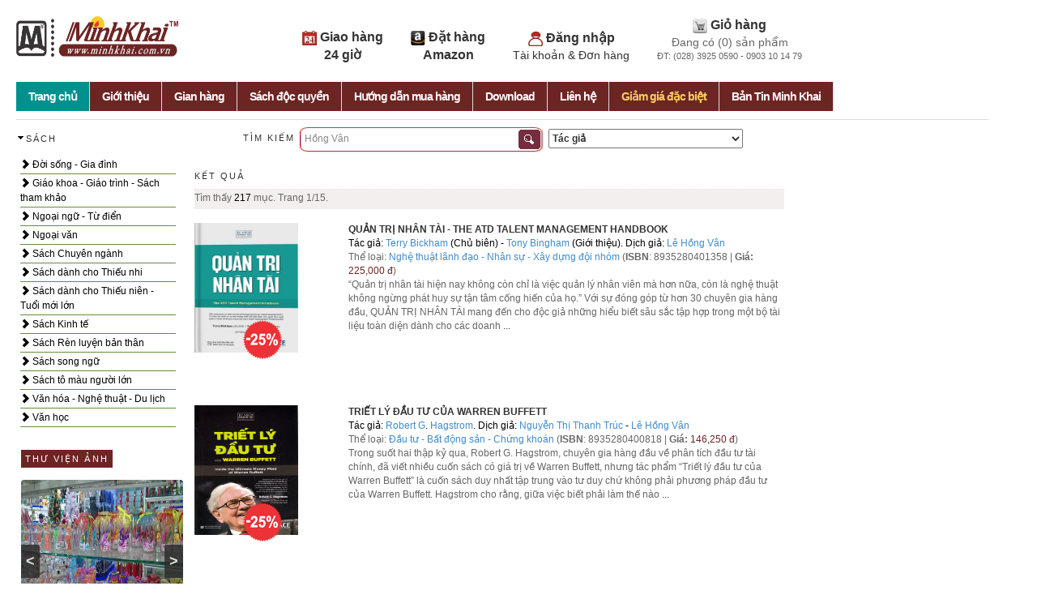

--- FILE ---
content_type: text/html; charset=utf-8
request_url: https://minhkhai.com.vn/store2/index.aspx?ss&ShopID=0&searchText=H%E1%BB%93ng+V%C3%A2n
body_size: 15671
content:


<!DOCTYPE html PUBLIC "-//W3C//DTD XHTML 1.0 Transitional//EN" "http://www.w3.org/TR/xhtml1/DTD/xhtml1-transitional.dtd">
<html xmlns="http://www.w3.org/1999/xhtml">
<head>

	<meta http-equiv="Content-Type" content="text/html; charset=utf-8" />


<link rel="stylesheet" type="text/css" href="bootstrap/css/bootstrap.min.css">
<script type="text/javascript" src="https://code.jquery.com/jquery.min.js"></script>
<script type="text/javascript" src="bootstrap/js/bootstrap.min.js"></script>

    <title>Minh Khai Book Store - Cua hang Sach truc tuyen, Bang Dia, CD Nhac, Van Phong Pham</title>
    <link href="style.css" rel="stylesheet" type="text/css">



    <script type="text/javascript" src="slideShow.js"></script>

<script type="text/javascript">
var tip;
function ToolTip(id){ 
  var div=document.getElementById(id);             
  this.Show =  function(e,strHTML){
    div.innerHTML=strHTML;div.style.display='block';
    div.style.top=(e.pageY+2) + "px";div.style.left=(e.pageX+2)+ "px"; div.focus();    
  }  
  this.Hide= function(e){div.style.display='none';}
}


function getPos(offsettype,what){
    var totaloffset=(offsettype=="X")? what.offsetLeft : what.offsetTop;
		var parentEl=what.offsetParent;
			while (parentEl!=null){
				totaloffset=(offsettype=="X")? totaloffset+parentEl.offsetLeft : totaloffset+parentEl.offsetTop;
				parentEl=parentEl.offsetParent;
			}
		return totaloffset;
}


function initHilight(){
	var tip = new ToolTip("tooltip");
	$(".imageFrame").hover(
			function(e){this.parentNode.className='bookHighlight';tip.Show(e,'<img src="'+this.src+ '" />')},
            function(e){this.parentNode.className='bookFrame';tip.Hide(e);});
	
	$(".frameSmall").hover(function(e){tip.Show(e,'<img src="'+this.src+ '" />')},function(e){tip.Hide(e);});
	$(".frameLarge").hover(function(e){tip.Show(e,'<img src="'+this.src+ '" />')},function(e){tip.Hide(e);});
	$(".frameMiddle").hover(function(e){tip.Show(e,'<img src="'+this.src+ '" />')},function(e){tip.Hide(e);});
	$(".frameTiny").hover(function(e){tip.Show(e,'<img src="'+this.src+ '" />')},function(e){tip.Hide(e);});

}

var hintText;
function hintBox(){
	var o=$('input.hintTextbox');
	hintText = o[0].value;		
	
	o.focus(function(){
                if (this.value=="Từ khóa ...") this.value="";
		if (this.value==hintText) {
				//this.value = "";
				this.className ="hintTextboxActive";}
               });	



	o.blur(function(){if (this.value.length==0) {this.value = hintText;this.className = "hintTextbox";}});	
}
function createPopMenu(popId,headerID, topPos){
        //return;
	var popup=$(popId);
              popup[0].style.visibility='hidden'
	popup.mouseout(function(event){this.style.visibility='hidden'});
	popup.mouseover(function(event){this.style.visibility='visible'});		
	$(headerID).mouseover(function(event){
								   var y=getPos('Y',this)+15;								   
								   if (popup[0].style.top=='2000px') popup[0].style.top=y+'px';
								    popup[0].style.visibility='visible';
    });			

}

function doSearch(){
	var s=$('#SearchText')[0];
	s.value=$('#s')[0].value;
    $('#ShopID')[0].value=$('#optionSearch')[0].value;
    $('#CategoryID')[0].value='';

    var f=$('#dataForm')[0]
	f.submit();
	
}
function checkEnter(e){ 
	if(e.keyCode == 13){ doSearch();return false}
    return true
}

$(document).ready(function() {
	 hintBox();
	 createPopMenu('#shopMenu','#shopHeader','190px');    
	 initHilight();
     	 if ($('#slideshow').length>0){ //Home
 	      slideSwitch();				
	 }

renderNavigate();
         getNews();
     





});

function showEvent(s){
    var x1=$('#listEventBook')[0];
	var x2=$('#listEventGif')[0]
		
	if (s=='book'){
		x1.style.visibility='visible';$("#eventBook")[0].innerHTML="<b>[Sách]</b>"
		x2.style.visibility='hidden';$("#eventGif")[0].innerHTML="Quà tặng"			
	} else{
		x1.style.visibility='hidden';$("#eventBook")[0].innerHTML="Sách"
		x2.style.visibility='visible';$("#eventGif")[0].innerHTML="<b>[Quà tặng]</b>"				
	}
}


function getNews(){
 $.ajax({url:"/tin/getnews.php",cache: false,success: function(html){     	 
             $("#newsposts").html(html);
	 }
    });


}

function setCookie(cname, cvalue) {
    var d = new Date(); exdays=2;
    d.setTime(d.getTime() + (exdays*24*60*60*1000));
    var expires = "expires="+d.toUTCString();
    document.cookie = cname + "=" + cvalue + "; " + expires;
}

function getCookie(cname) {
    var name = cname + "=";
    var ca = document.cookie.split(';');
    for(var i=0; i<ca.length; i++) {
        var c = ca[i];
        while (c.charAt(0)==' ') c = c.substring(1);
        if (c.indexOf(name) == 0) return c.substring(name.length,c.length);
    }
    return "";
}

function renderNavigate(){
   var catID=parseInt(getCookie("activeCategory")); if (isNaN(catID)) catID=0;  

   var items=$(".categoryMenu a"); expand=false;
   items.each(function(idx){
	var i=parseInt($(this).attr("data-level"));
	$(this).css("text-indent",i*20 +'px'); 

	var item=items.eq(idx);  var itemcatID=parseInt(item.attr("data-catid"));

	if (i==0) {
	        expand=(itemcatID==catID);		
     	        var icon=$('<span class="glyphicon glyphicon-chevron-right" style="text-indent:0px"></span>');
		//if (expand) icon=$('<span class="glyphicon glyphicon-chevron-down" style="text-indent:0px"></span>');
		$(this).prepend(icon);
		
 		$(this).click(function(e){ 		                          
		     setCookie("activeCategory",itemcatID);
		     var n=item.next(); if (n.attr("data-level") === undefined); else if (n.attr("data-level")!="0") {doExpand(item);e.preventDefault(); return false;};	     
		});
	} else {
		if (!expand) $(this).hide();
	}
  });
  
  function doExpand(item){ 
	var n=item;
        $(items).each(function(){ var m=$(this);
		var L=parseInt(m.attr("data-level")); if (L>0) m.hide(); 
	});
         
	for (k=0;k<1000; k++) { 
		var n=n.next();  
		if (parseInt(n.attr("data-level"))==0) break;
		n.show();
	}
  }


}

</script>

<style>
.topnav {
list-style-type:none;
margin:0;
padding:0;
 font-weight:bold;
 font-size:16px;
} 
.topnav li {
padding-right: 30px;
text-align:center; display:inline-block;"
}

hr{
	margin-top:3px;
}
h3 {
	margin-top:3px;
}
</style>

<script type="text/javascript">
function googleTranslateElementInit() {
  new google.translate.TranslateElement({pageLanguage: 'vi'}, 'google_translate_element');
}
</script>

<script type="text/javascript" src="//translate.google.com/translate_a/element.js?cb=googleTranslateElementInit"></script>



</head>
<body style=" min-width:1024px;max-width:1024px;">

<div style="width:1024px; overflow:hidden; padding-bottom:25px;">
<div style="float:left; width:200px">
  <p><a href="/"><img src="images/minhkhai-logo.png" width="200" height="50"/></a>

  <div id="google_translate_element"></div>


</div>

<div style="width:100%;float:left; max-width:800px;min-width:800px;text-align: right;">
    <ul class="topnav"> 
     <li><img src="images/icon1.png" border="0" style="width:18px;height:18px" /><span class="linkitem"><a style="font-size:16px" href="index.aspx?q=helpshipment" > Giao hàng <br> 24 giờ </span> </a></li>
     <li><img src="images/icon2.png" border="0"  style="width:18px;height:18px"/><span class="linkitem"><a style="font-size:16px" href="index.aspx?q=helpamazon" > Đặt hàng <br>Amazon</a></span></li>
     

     <li><img src="images/icon3.png" border="0"  style="width:18px;height:18px"/> <span class="linkitem"><a style="font-size:16px" href="index.aspx?q=profile" > Đăng nhập
                <br><span style="font-size:14px;font-weight:normal;"> Tài khoản & Đơn hàng</span></a> 
          </span></li> 

     <li><img src="images/icon4.png" border="0"  style="width:18px;height:18px"/> <span class="linkitem"><a style="font-size:16px" href="index.aspx?q=cart">Giỏ hàng </a><br> 
     
     <span style="font-size:14px;font-weight:normal;">Đang có (<span id="cartCount">0</span>) sản phẩm <br /><span style="font-size:11px">ĐT: (028) 3925 0590 - 0903 10 14 79</span> </span></li>
   </ul> <br> 
    <!--img id="banner" src="banners/banner.gif" width="100%" height="80"/-->
</div>

</div>
<div id="header">
     <ul id="menu" class="menu">
     
  
    
          <li class="tabSelected"><a href="index.aspx">Trang chủ</a></li>
          <li class="tabNormal"><a href="index.aspx?q=about">Giới thiệu</a></li>   
          <li class="tabNormal"><a href="index.aspx?q=shops">Gian hàng</a></li>   
          <li class="tabNormal"><a href="index.aspx?q=mk&bookKind=0">Sách độc quyền</a></li>   
          <li class="tabNormal"><a href="index.aspx?q=help">Hướng dẫn mua hàng</a></li>
          <li class="tabNormal"><a href="index.aspx?q=download">Download</a></li>
          <li class="tabNormal"><a href="index.aspx?q=contact">Liên hệ</a></li>

       
          <li class="tabNormal"><a href="index.aspx?q=ds&discount=all"><b><span style="color:#ffd261">Giảm giá đặc biệt</span></b></a></li>
          <li class="tabNormal"><a href="index.aspx?q=recruit">Bản Tin Minh Khai</a></li>


    </ul>


</div>
<div style="width:100%; overflow:hidden; text-align:center;padding-top:2px; padding-bottom:2px">
 <span id="msg" style=" background-color:#900; color:#FFF; font-weight:bold; "> </span> </div>




<!-- submenu 2 -->


<!-- Left Column -->


<div style="float:left;padding-top:10px;width:20%; min-width:210px">
   <div id="shopHeader" style="padding-bottom:5px;cursor:pointer; width:300px">
   			<img src="images/arrow.png" style="float:left" /><h3>Sách</h3>
   </div>

   <div class="categoryMenu" style="float:left;width:96%; height:auto ;background-color:#ffffff">


 

	<a href="index.aspx?CategoryID=161&ShopID=1" data-level="0"  data-catID="161"> Đời sống - Gia đình</a>

	<a href="index.aspx?CategoryID=170&ShopID=1" data-level="1"  data-catID="170">    Bí quyết dành cho phụ nữ</a>

	<a href="index.aspx?CategoryID=67&ShopID=1" data-level="1"  data-catID="67">    Cẩm nang nuôi dạy trẻ</a>

	<a href="index.aspx?CategoryID=172&ShopID=1" data-level="1"  data-catID="172">    Hạnh phúc gia đình </a>

	<a href="index.aspx?CategoryID=41&ShopID=1" data-level="1"  data-catID="41">    Làm đẹp</a>

	<a href="index.aspx?CategoryID=2&ShopID=1" data-level="1"  data-catID="2">    Làm vườn - Vật nuôi - Nông lâm nghiệp </a>

	<a href="index.aspx?CategoryID=171&ShopID=1" data-level="1"  data-catID="171">    Mang thai & chăm sản phụ - Mẹ bầu</a>

	<a href="index.aspx?CategoryID=13&ShopID=1" data-level="1"  data-catID="13">    Nữ công gia chánh - Thực dưỡng</a>

	<a href="index.aspx?CategoryID=19&ShopID=1" data-level="1"  data-catID="19">    Tâm lý - Giới tính</a>

	<a href="index.aspx?CategoryID=20&ShopID=1" data-level="1"  data-catID="20">    Thể dục - Thể thao</a>

	<a href="index.aspx?CategoryID=162&ShopID=1" data-level="0"  data-catID="162"> Giáo khoa - Giáo trình - Sách tham khảo</a>

	<a href="index.aspx?CategoryID=5&ShopID=1" data-level="1"  data-catID="5">    Giáo trình Cao đẳng - Đại học</a>

	<a href="index.aspx?CategoryID=82&ShopID=1" data-level="1"  data-catID="82">    Luyện thi Cao đẳng - Đại học</a>

	<a href="index.aspx?CategoryID=129&ShopID=1" data-level="1"  data-catID="129">    SÁCH GIÁO KHOA BỘ</a>

	<a href="index.aspx?CategoryID=76&ShopID=1" data-level="1"  data-catID="76">    Sách giáo khoa cấp I</a>

	<a href="index.aspx?CategoryID=94&ShopID=1" data-level="1"  data-catID="94">    Sách giáo khoa cấp II</a>

	<a href="index.aspx?CategoryID=95&ShopID=1" data-level="1"  data-catID="95">    Sách giáo khoa cấp III</a>

	<a href="index.aspx?CategoryID=16&ShopID=1" data-level="1"  data-catID="16">    Tham khảo cấp I </a>

	<a href="index.aspx?CategoryID=17&ShopID=1" data-level="1"  data-catID="17">    Tham khảo cấp II</a>

	<a href="index.aspx?CategoryID=18&ShopID=1" data-level="1"  data-catID="18">    Tham khảo cấp III</a>

	<a href="index.aspx?CategoryID=12&ShopID=1" data-level="0"  data-catID="12"> Ngoại ngữ - Từ điển</a>

	<a href="index.aspx?CategoryID=174&ShopID=1" data-level="1"  data-catID="174">    Tiếng Anh</a>

	<a href="index.aspx?CategoryID=178&ShopID=1" data-level="1"  data-catID="178">    Tiếng Hàn</a>

	<a href="index.aspx?CategoryID=177&ShopID=1" data-level="1"  data-catID="177">    Tiếng Nhật</a>

	<a href="index.aspx?CategoryID=175&ShopID=1" data-level="1"  data-catID="175">    Tiếng Pháp</a>

	<a href="index.aspx?CategoryID=176&ShopID=1" data-level="1"  data-catID="176">    Tiếng Trung - Tiếng Hán</a>

	<a href="index.aspx?CategoryID=179&ShopID=1" data-level="1"  data-catID="179">    Tiếng Việt - Ngoại ngữ khác</a>

	<a href="index.aspx?CategoryID=24&ShopID=1" data-level="1"  data-catID="24">    Từ điển</a>

	<a href="index.aspx?CategoryID=81&ShopID=1" data-level="0"  data-catID="81"> Ngoại văn</a>

	<a href="index.aspx?CategoryID=182&ShopID=1" data-level="1"  data-catID="182">    Children books</a>

	<a href="index.aspx?CategoryID=204&ShopID=1" data-level="1"  data-catID="204">    Cooking - Science - Social - Economic</a>

	<a href="index.aspx?CategoryID=181&ShopID=1" data-level="1"  data-catID="181">    Literature & Fiction & Poetry</a>

	<a href="index.aspx?CategoryID=163&ShopID=1" data-level="0"  data-catID="163"> Sách Chuyên ngành</a>

	<a href="index.aspx?CategoryID=6&ShopID=1" data-level="1"  data-catID="6">    KH kỹ thuật - Công nghệ - Môi trường</a>

	<a href="index.aspx?CategoryID=7&ShopID=1" data-level="1"  data-catID="7">    KH thường thức - KH Phổ thông</a>

	<a href="index.aspx?CategoryID=107&ShopID=1" data-level="1"  data-catID="107">    KH tự nhiên</a>

	<a href="index.aspx?CategoryID=8&ShopID=1" data-level="1"  data-catID="8">    KH xã hội</a>

	<a href="index.aspx?CategoryID=148&ShopID=1" data-level="1"  data-catID="148">    Ngoại giao - Vấn đề quốc tế</a>

	<a href="index.aspx?CategoryID=45&ShopID=1" data-level="1"  data-catID="45">    Pháp luật - Văn bản hướng dẫn thi hành Luật</a>

	<a href="index.aspx?CategoryID=32&ShopID=1" data-level="1"  data-catID="32">    Phong thủy - Kinh dịch - Nhân tướng học</a>

	<a href="index.aspx?CategoryID=23&ShopID=1" data-level="1"  data-catID="23">    Tin học - CNTT</a>

	<a href="index.aspx?CategoryID=77&ShopID=1" data-level="1"  data-catID="77">    Tôn giáo - Tín ngưỡng - Tâm Linh</a>

	<a href="index.aspx?CategoryID=90&ShopID=1" data-level="1"  data-catID="90">    Triết - Chính trị - Pháp lý - Quân sự - Nhà nước</a>

	<a href="index.aspx?CategoryID=150&ShopID=1" data-level="1"  data-catID="150">    Xây dựng - Kiến trúc</a>

	<a href="index.aspx?CategoryID=26&ShopID=1" data-level="1"  data-catID="26">    Y học - Sức khỏe</a>

	<a href="index.aspx?CategoryID=21&ShopID=1" data-level="0"  data-catID="21"> Sách dành cho Thiếu nhi</a>

	<a href="index.aspx?CategoryID=158&ShopID=1" data-level="1"  data-catID="158">    Kiến thức - Kỹ năng dành cho thiếu nhi</a>

	<a href="index.aspx?CategoryID=157&ShopID=1" data-level="1"  data-catID="157">    Sách tô màu thiếu nhi</a>

	<a href="index.aspx?CategoryID=169&ShopID=1" data-level="1"  data-catID="169">    Truyện kể cho bé - Cổ tích - Đồng thoại</a>

	<a href="index.aspx?CategoryID=156&ShopID=1" data-level="1"  data-catID="156">    Truyện tranh</a>

	<a href="index.aspx?CategoryID=108&ShopID=1" data-level="0"  data-catID="108"> Sách dành cho Thiếu niên - Tuổi mới lớn</a>

	<a href="index.aspx?CategoryID=173&ShopID=1" data-level="1"  data-catID="173">    Kiến thức - Kỹ năng dành cho thiếu niên</a>

	<a href="index.aspx?CategoryID=96&ShopID=1" data-level="1"  data-catID="96">    Manga - Comics</a>

	<a href="index.aspx?CategoryID=185&ShopID=1" data-level="1"  data-catID="185">    Tủ sách teen</a>

	<a href="index.aspx?CategoryID=154&ShopID=1" data-level="0"  data-catID="154"> Sách Kinh tế</a>

	<a href="index.aspx?CategoryID=34&ShopID=1" data-level="1"  data-catID="34">    Đầu tư - Bất động sản - Chứng khoán</a>

	<a href="index.aspx?CategoryID=147&ShopID=1" data-level="1"  data-catID="147">    Kế toán - Kiểm toán</a>

	<a href="index.aspx?CategoryID=183&ShopID=1" data-level="1"  data-catID="183">    Khởi nghiệp - Làm giàu - Hướng nghiệp</a>

	<a href="index.aspx?CategoryID=29&ShopID=1" data-level="1"  data-catID="29">    Kinh tế học</a>

	<a href="index.aspx?CategoryID=101&ShopID=1" data-level="1"  data-catID="101">    Nghệ thuật lãnh đạo - Nhân sự - Xây dựng đội nhóm</a>

	<a href="index.aspx?CategoryID=146&ShopID=1" data-level="1"  data-catID="146">    PR - Marketing - Sales - Brand</a>

	<a href="index.aspx?CategoryID=36&ShopID=1" data-level="1"  data-catID="36">    Quản trị kinh doanh</a>

	<a href="index.aspx?CategoryID=33&ShopID=1" data-level="1"  data-catID="33">    Tài chính - Ngân hàng </a>

	<a href="index.aspx?CategoryID=160&ShopID=1" data-level="0"  data-catID="160"> Sách Rèn luyện bản thân</a>

	<a href="index.aspx?CategoryID=109&ShopID=1" data-level="1"  data-catID="109">    Bài học thành công</a>

	<a href="index.aspx?CategoryID=187&ShopID=1" data-level="1"  data-catID="187">    Bí quyết - Tâm lý - Kĩ năng sống - Cẩm nang </a>

	<a href="index.aspx?CategoryID=89&ShopID=1" data-level="1"  data-catID="89">    Nghệ thuật sống - Truyền cảm hứng - Chữa lành</a>

	<a href="index.aspx?CategoryID=152&ShopID=1" data-level="0"  data-catID="152"> Sách song ngữ</a>

	<a href="index.aspx?CategoryID=153&ShopID=1" data-level="0"  data-catID="153"> Sách tô màu người lớn</a>

	<a href="index.aspx?CategoryID=180&ShopID=1" data-level="0"  data-catID="180"> Văn hóa - Nghệ thuật - Du lịch</a>

	<a href="index.aspx?CategoryID=1&ShopID=1" data-level="1"  data-catID="1">    Âm nhạc</a>

	<a href="index.aspx?CategoryID=30&ShopID=1" data-level="1"  data-catID="30">    Danh nhân - Tác giả - Hồi ký - Tiểu sử - Tự truyện</a>

	<a href="index.aspx?CategoryID=84&ShopID=1" data-level="1"  data-catID="84">    Lịch sử - Địa lý</a>

	<a href="index.aspx?CategoryID=11&ShopID=1" data-level="1"  data-catID="11">    Mỹ thuật - Điện ảnh - Sân khấu - Nhiếp ảnh</a>

	<a href="index.aspx?CategoryID=143&ShopID=1" data-level="1"  data-catID="143">    Phóng sự - Ký sự - Bút ký - Tùy bút - Truyện ký - Tạp bút - Ghi chép</a>

	<a href="index.aspx?CategoryID=4&ShopID=1" data-level="1"  data-catID="4">    Văn hóa - Du lịch</a>

	<a href="index.aspx?CategoryID=25&ShopID=1" data-level="0"  data-catID="25"> Văn học</a>

	<a href="index.aspx?CategoryID=208&ShopID=1" data-level="1"  data-catID="208">    Tác phẩm kinh điển</a>

	<a href="index.aspx?CategoryID=22&ShopID=1" data-level="1"  data-catID="22">    Thơ - Bình thơ - Nghiên cứu - Tiểu luận - Phê bình văn học </a>

	<a href="index.aspx?CategoryID=100&ShopID=1" data-level="1"  data-catID="100">    Toàn tập - Tuyển tập - Hợp tuyển thơ văn - Biên khảo</a>

	<a href="index.aspx?CategoryID=106&ShopID=1" data-level="1"  data-catID="106">    Truyện Chương hồi - Kiếm hiệp</a>

	<a href="index.aspx?CategoryID=165&ShopID=1" data-level="1"  data-catID="165">    Truyện cười - Truyện tiếu lâm - Truyện dân gian - Truyện trào phúng</a>

	<a href="index.aspx?CategoryID=104&ShopID=1" data-level="1"  data-catID="104">    Truyện dài - Tiểu thuyết </a>

	<a href="index.aspx?CategoryID=98&ShopID=1" data-level="1"  data-catID="98">    Truyện ngôn tình - Light Novel - Đam Mỹ</a>

	<a href="index.aspx?CategoryID=105&ShopID=1" data-level="1"  data-catID="105">    Truyện Thần thoại - Dã sử - Truyền kỳ - Huyền bí - Giả tưởng</a>

	<a href="index.aspx?CategoryID=99&ShopID=1" data-level="1"  data-catID="99">    Truyện trinh thám - kinh dị - điều tra - vụ án</a>

	<a href="index.aspx?CategoryID=102&ShopID=1" data-level="1"  data-catID="102">    Truyện vừa - Truyện ngắn - Tản văn</a>


	</div>
  
    
   	<p>&nbsp;</p>


<!-- Picture Slideshow -->

<div style="overflow-x:hidden;float:left;width:98%;padding-top:30px;background-color:#ffffff; padding-left:6px; padding-bottom:6px; padding-right:4px">
 <h3><span style="background-color:#6d2524;color:#FFF;padding:5px 5px">THƯ VIỆN ẢNH</span></h3>


<script>

$(document).ready(function ($) {

        setInterval(function () { moveRight(); }, 8000);
 
  
	var slideCount = $('#sliderPicture ul li').length;
	var slideWidth = $('#sliderPicture ul li').width();
	var slideHeight = $('#sliderPicture ul li').height();
	var sliderUlWidth = slideCount * slideWidth;
	
	$('#sliderPicture').css({ width: slideWidth, height: slideHeight });
	
	$('#sliderPicture ul').css({ width: sliderUlWidth, marginLeft: - slideWidth });
	$('#sliderPicture ul li:last-child').prependTo('#sliderPicture ul');

    function moveLeft() {
        $('#sliderPicture ul').animate({
            left: + slideWidth
        }, 200, function () {
            $('#sliderPicture ul li:last-child').prependTo('#sliderPicture ul');
            $('#sliderPicture ul').css('left', '');
        });
    };

    function moveRight() {
        $('#sliderPicture ul').animate({
            left: - slideWidth
        }, 200, function () {
            $('#sliderPicture ul li:first-child').appendTo('#sliderPicture ul');
            $('#sliderPicture ul').css('left', '');
        });
    };

    $('a.control_prev').click(function () {
        moveLeft();
    });

    $('a.control_next').click(function () {
        moveRight();
    });

});    

</script>

<style>

#sliderPicture {
  position: relative;
  overflow: hidden;
  margin: 20px auto 0 auto;
  border-radius: 4px;
}

#sliderPicture ul {
  position: relative;
  margin: 0;
  padding: 0;
  height: 200px;
  list-style: none;
}

#sliderPicture ul li {
  position: relative;
  display: block;
  float: left;
  margin: 0;
  padding: 0;
  width: 200px;
  height: 200px;
  line-height: 200px;

  background: #ccc;
  text-align: center;

}

a.control_prev, a.control_next {
  position: absolute;
  top: 40%;
  z-index: 999;
  display: block;
  padding: 4% 3%;
  width: auto;
  height: auto;
  background: #2a2a2a;
  color: #fff;
  text-decoration: none;
  font-weight: 600;
  font-size: 18px;
  opacity: 0.8;
  cursor: pointer;
}

a.control_prev:hover, a.control_next:hover {
  opacity: 1;
  -webkit-transition: all 0.2s ease;
}

a.control_prev {
  border-radius: 0 2px 2px 0;
}

a.control_next {
  right: 0;
  border-radius: 2px 0 0 2px;
}

</style>


<div id="sliderPicture">
  <a href="javascript:void(0);" class="control_next">></a>
  <a href="javascript:void(0);" class="control_prev"><</a>
  <ul>

  

    <li><a href='/store2/unitegallery/index.aspx' target="_blank"><img src="/store2/thuvienanh/mk1.jpg" width="100%" height="100%"></a></li>

  

    <li><a href='/store2/unitegallery/index.aspx' target="_blank"><img src="/store2/thuvienanh/mk10.jpg" width="100%" height="100%"></a></li>

  

    <li><a href='/store2/unitegallery/index.aspx' target="_blank"><img src="/store2/thuvienanh/mk11.jpg" width="100%" height="100%"></a></li>

  

    <li><a href='/store2/unitegallery/index.aspx' target="_blank"><img src="/store2/thuvienanh/mk12.jpg" width="100%" height="100%"></a></li>

  

    <li><a href='/store2/unitegallery/index.aspx' target="_blank"><img src="/store2/thuvienanh/mk13.jpg" width="100%" height="100%"></a></li>

  

  </ul>  
</div>


  
</div>


<div style="overflow-x:hidden;float:left;width:98%;padding-top:30px;background-color:#ffffff; padding-left:6px; padding-bottom:6px; padding-right:4px">
 <h3><span style="background-color:#6d2524;color:#FFF;padding:5px 5px">ẢNH MINH KHAI</span></h3>


<script>

$(document).ready(function ($) {

        setInterval(function () { moveRight(); }, 8000);
 
  
	var slideCount = $('#sliderPictureMK ul li').length;
	var slideWidth = $('#sliderPictureMK ul li').width();
	var slideHeight = $('#sliderPictureMK ul li').height();
	var sliderUlWidth = slideCount * slideWidth;
	
	$('#sliderPictureMK').css({ width: slideWidth, height: slideHeight });
	
	$('#sliderPictureMK ul').css({ width: sliderUlWidth, marginLeft: - slideWidth });
	$('#sliderPictureMK ul li:last-child').prependTo('#sliderPictureMK ul');

    function moveLeft() {
        $('#sliderPictureMK ul').animate({
            left: + slideWidth
        }, 200, function () {
            $('#sliderPictureMK ul li:last-child').prependTo('#sliderPictureMK ul');
            $('#sliderPictureMK ul').css('left', '');
        });
    };

    function moveRight() {
        $('#sliderPictureMK ul').animate({
            left: - slideWidth
        }, 200, function () {
            $('#sliderPictureMK ul li:first-child').appendTo('#sliderPictureMK ul');
            $('#sliderPictureMK ul').css('left', '');
        });
    };

    $('a.control_prevMK').click(function () {
        moveLeft();
    });

    $('a.control_nextMK').click(function () {
        moveRight();
    });

});    

</script>

<style>

#sliderPictureMK {
  position: relative;
  overflow: hidden;
  margin: 20px auto 0 auto;
  border-radius: 4px;
}

#sliderPictureMK ul {
  position: relative;
  margin: 0;
  padding: 0;
  height: 200px;
  list-style: none;
}

#sliderPictureMK ul li {
  position: relative;
  display: block;
  float: left;
  margin: 0;
  padding: 0;
  width: 200px;
  height: 200px;
  line-height: 200px;

  background: #ccc;
  text-align: center;

}

a.control_prevMK, a.control_nextMK {
  position: absolute;
  top: 40%;
  z-index: 999;
  display: block;
  padding: 4% 3%;
  width: auto;
  height: auto;
  background: #2a2a2a;
  color: #fff;
  text-decoration: none;
  font-weight: 600;
  font-size: 18px;
  opacity: 0.8;
  cursor: pointer;
}

a.control_prevMK:hover, a.control_nextMK:hover {
  opacity: 1;
  -webkit-transition: all 0.2s ease;
}

a.control_prevMK {
  border-radius: 0 2px 2px 0;
}

a.control_nextMK {
  right: 0;
  border-radius: 2px 0 0 2px;
}

</style>


<div id="sliderPictureMK">
  <a href="javascript:void(0);" class="control_nextMK">></a>
  <a href="javascript:void(0);" class="control_prevMK"><</a>
  <ul>

  

    <li><a href='/store2/unitegallery/indexMK.aspx' target="_blank"><img src="/store2/hoatdongmk/1.jpg" width="100%" height="100%"></a></li>

  

    <li><a href='/store2/unitegallery/indexMK.aspx' target="_blank"><img src="/store2/hoatdongmk/10.jpg" width="100%" height="100%"></a></li>

  

    <li><a href='/store2/unitegallery/indexMK.aspx' target="_blank"><img src="/store2/hoatdongmk/11.jpg" width="100%" height="100%"></a></li>

  

    <li><a href='/store2/unitegallery/indexMK.aspx' target="_blank"><img src="/store2/hoatdongmk/12.jpg" width="100%" height="100%"></a></li>

  

    <li><a href='/store2/unitegallery/indexMK.aspx' target="_blank"><img src="/store2/hoatdongmk/13.jpg" width="100%" height="100%"></a></li>

  

  </ul>  
</div>


  
</div>




<!-- News -->



<div style="overflow-x:hidden;float:left;width:98%;padding-top:30px;background-color:#ffffff; padding-left:6px; padding-bottom:6px; padding-right:4px">


 
 <h3><span style="background-color:#6d2524;color:#FFF;padding:5px 5px">BẢN TIN MINH KHAI</span></h3>
      

 

 
<span id="newsposts"></span>
<p>


 <h3><span style="background-color:#6d2524;color:#FFF;padding:5px 5px">WEBSITE LIÊN KẾT</span></h3>

 
     
     <a href="https://www.facebook.com/fanpage.minhkhaibookstore" target="_blank"><img src="images/facebook-logo.jpg" width="100%"/></a><br> 
       <hr style="width:98%;border-bottom: #999 1px solid; border-top:none; height:1px"/>
    
    <a href="http://www.ems.com.vn" target="_blank"><img src="images/logo-gui-nhanh.jpg" width="100%"/></a><br> 
     <hr style="width:98%;border-bottom: #999 1px solid; border-top:none; height:1px"/>
     <a href="http://www.vnpost.vn" target="_blank"><img src="images/logo-gui-thuong.jpg" width="100%"/></a><br> 
     <hr style="width:98%;border-bottom: #999 1px solid; border-top:none; height:1px"/>
     
 </div>

   	<p>&nbsp;</p>

</div>

<!--Center Column -->
<div style="float:left;padding-top:5px; width:75%;height:auto; min-width:530px">
   <!-- Search Box -->
   <div>
     <div style="float:left;padding-top:5px;padding-right:6px;padding-left:70px;"><h3 style="margin-top:2px">TÌM KIẾM </h3></div>
       <div id="search_box" style="float:left"><input id="s" class='hintTextbox'  type="text"  value="Hồng Vân" maxlength="100" onKeyPress="return checkEnter(event)"><input src="images/btn_search_box.png" id="go" alt="Search" title="Tìm kiếm sách/quà tặng- Bạn gõ font Unicode hoặc tiếng Việt không dấu" width="27" height="24" type="image" onclick="doSearch()"></div>
  <div style="float:left; padding-top:2px; padding-left:6px">
          <select id="optionSearch" style="width:240px; height:24px; font-weight:bold; color:#333">

                 <option value="-3" > Tên/Tựa </option>

                 <option value="-2" > Nhà Xuất Bản </option>

                 <option value="-1" > ISBN </option>

                 <option value="0" selected> Tác giả </option>

                 <option value="1" > Sách </option>

                 <option value="3" > Dụng Cụ Học Sinh </option>

                 <option value="6" > Quà tặng & Phụ kiện </option>

                 <option value="14" > Hàng điện tử </option>

                 <option value="15" > Đồ chơi - Thú bông các loại </option>

                 <option value="18" > Hàng xách tay Thái Lan </option>

                 <option value="20" > Lịch </option>

		  </select>
    </div>

   </div>

<div style="padding-top:10px; padding-left:10px; clear:both; height:auto"> 
</div>





  <div style="padding-top:10px; padding-left:10px; clear:both; height:auto"> 
	<div id="listHeader" style="cursor:pointer;width:auto;border-bottom:#d6d6d6 1px dotted;" >	
        <h3>KẾT QUẢ</h3>
	</div>
    <div style="background-color:#f4efef;width:auto; padding-bottom:3px; padding-top:2px; height:24px" >	    
    Tìm thấy <span style="color:black">217</span> mục.  Trang 1/15.
    </div>
  

    <div>



<br />

<div class="row">

   <div class="col-xs-3">
<img src="/hinhlon/8935280401358.jpg"  width="128" height="160" />

     


     <img src="images/p25.png" border="0" style="position:relative;display:block; left:60px; top:-40px" />


   </div>

   <div class="col-xs-9" ">

<span class="linkitem" ><b><a href="index.aspx?q=view&isbn=8935280401358">QUẢN TRỊ NHÂN TÀI - THE ATD TALENT MANAGEMENT HANDBOOK</a></b>  
  <br /></span><span style="color:#000;"> Tác giả: <a href='index.aspx?ss&ShopID=0&searchText=Terry+Bickham'>Terry Bickham</a> (Chủ biên) - <a href='index.aspx?ss&ShopID=0&searchText=Tony+Bingham'>Tony Bingham</a> (Giới thiệu). Dịch giả: <a href='index.aspx?ss&ShopID=0&searchText=L%c3%aa+H%e1%bb%93ng+V%c3%a2n'>Lê Hồng Vân</a> </span>
  <br />Thể loại: <a href='index.aspx?CategoryID=101&ShopID=1'>Nghệ thuật lãnh đạo - Nhân sự - Xây dựng đội nhóm</a>
    
  (<b>ISBN</b>: 8935280401358 | <b>Giá: </b><span style="color:#6d2524;">225,000 đ</span>)<br />
&ldquo;Quản trị nh&acirc;n t&agrave;i hiện nay kh&ocirc;ng c&ograve;n chỉ l&agrave; việc quản l&yacute; nh&acirc;n vi&ecirc;n m&agrave; hơn nữa, c&ograve;n l&agrave; nghệ thuật kh&ocirc;ng ngừng ph&aacute;t huy sự tận t&acirc;m cống hiến của họ.&rdquo;
Với sự đ&oacute;ng g&oacute;p từ hơn 30 chuy&ecirc;n gia h&agrave;ng đầu, QUẢN TRỊ NH&Acirc;N T&Agrave;I mang đến cho độc giả những hiểu biết s&acirc;u sắc tập hợp trong một bộ t&agrave;i liệu to&agrave;n diện d&agrave;nh cho c&aacute;c doanh<span class='linkitem'> <a href= 'index.aspx?q=view&isbn=8935280401358'> ... </a></span> 


   </div>
</div>









<br />

<div class="row">

   <div class="col-xs-3">
<img src="/hinhlon/8935280400818.jpg"  width="128" height="160" />

     


     <img src="images/p25.png" border="0" style="position:relative;display:block; left:60px; top:-40px" />


   </div>

   <div class="col-xs-9" ">

<span class="linkitem" ><b><a href="index.aspx?q=view&isbn=8935280400818">TRIẾT LÝ ĐẦU TƯ CỦA WARREN BUFFETT</a></b>  
  <br /></span><span style="color:#000;"> Tác giả: <a href='index.aspx?ss&ShopID=0&searchText=Robert+G'>Robert G</a>. <a href='index.aspx?ss&ShopID=0&searchText=Hagstrom'>Hagstrom</a>. Dịch giả: <a href='index.aspx?ss&ShopID=0&searchText=Nguy%e1%bb%85n+Th%e1%bb%8b+Thanh+Tr%c3%bac'>Nguyễn Thị Thanh Trúc</a> - <a href='index.aspx?ss&ShopID=0&searchText=L%c3%aa+H%e1%bb%93ng+V%c3%a2n'>Lê Hồng Vân</a> </span>
  <br />Thể loại: <a href='index.aspx?CategoryID=34&ShopID=1'>Đầu tư - Bất động sản - Chứng khoán</a>
    
  (<b>ISBN</b>: 8935280400818 | <b>Giá: </b><span style="color:#6d2524;">146,250 đ</span>)<br />
Trong suốt hai thập kỷ qua, Robert G. Hagstrom, chuy&ecirc;n gia h&agrave;ng đầu về ph&acirc;n t&iacute;ch đầu tư t&agrave;i ch&iacute;nh, đ&atilde; viết nhiều cuốn s&aacute;ch c&oacute; gi&aacute; trị về Warren Buffett, nhưng t&aacute;c phẩm &ldquo;Triết l&yacute; đầu tư của Warren Buffett&rdquo; l&agrave; cuốn s&aacute;ch duy nhất tập trung v&agrave;o tư duy chứ kh&ocirc;ng phải phương ph&aacute;p đầu tư của Warren Buffett.
Hagstrom cho rằng, giữa việc biết phải l&agrave;m thế n&agrave;o<span class='linkitem'> <a href= 'index.aspx?q=view&isbn=8935280400818'> ... </a></span> 


   </div>
</div>









<br />

<div class="row">

   <div class="col-xs-3">
<img src="/hinhlon/8934974158462.jpg"  width="128" height="160" />

     


     <img src="images/p20.png" border="0" style="position:relative;display:block; left:60px; top:-40px" />


   </div>

   <div class="col-xs-9" ">

<span class="linkitem" ><b><a href="index.aspx?q=view&isbn=8934974158462">THẾ GIỚI PHẲNG (TÁI BẢN)</a></b>  
  <br /></span><span style="color:#000;"> Tác giả: <a href='index.aspx?ss&ShopID=0&searchText=Thomas+L'>Thomas L</a>. <a href='index.aspx?ss&ShopID=0&searchText=Friedman'>Friedman</a>. Nhóm dịch & hiệu đính: <a href='index.aspx?ss&ShopID=0&searchText=Nguy%e1%bb%85n+H%e1%bb%93ng+Quang'>Nguyễn Hồng Quang</a> - <a href='index.aspx?ss&ShopID=0&searchText=Nguy%e1%bb%85n+Quang+A'>Nguyễn Quang A</a> - <a href='index.aspx?ss&ShopID=0&searchText=V%c5%a9+Duy+Th%c3%a0nh'>Vũ Duy Thành</a> - <a href='index.aspx?ss&ShopID=0&searchText=L%c3%a3+Vi%e1%bb%87t+H%c3%a0'>Lã Việt Hà</a> - <a href='index.aspx?ss&ShopID=0&searchText=L%c3%aa+H%e1%bb%93ng+V%c3%a2n'>Lê Hồng Vân</a> - <a href='index.aspx?ss&ShopID=0&searchText=H%c3%a0+Th%e1%bb%8b+Thanh+Huy%e1%bb%81n'>Hà Thị Thanh Huyền</a>  </span>
  <br />Thể loại: <a href='index.aspx?CategoryID=148&ShopID=1'>Ngoại giao - Vấn đề quốc tế</a>
    
  (<b>ISBN</b>: 8934974158462 | <b>Giá: </b><span style="color:#6d2524;">248,000 đ</span>)<br />
Trong xu thế to&agrave;n cầu h&oacute;a, việc tiếp cận v&agrave; tham khảo những tri thức đương đại từ những nước đ&atilde; ph&aacute;t triển về sự chuyển động của thế giới (đang ở bước ngoặt từ &ldquo;tr&ograve;n&rdquo; sang &ldquo;phẳng&rdquo;, như c&aacute;ch n&oacute;i của t&aacute;c giả) c&oacute; lẽ sẽ gi&uacute;p ch&uacute;ng ta c&oacute; th&ecirc;m những th&ocirc;ng tin bổ &iacute;ch để c&oacute; sự chủ động trong qu&aacute; tr&igrave;nh hội nhập. 
T&aacute;c phẩm được xếp v&agrave;o<span class='linkitem'> <a href= 'index.aspx?q=view&isbn=8934974158462'> ... </a></span> 


   </div>
</div>









<br />

<div class="row">

   <div class="col-xs-3">
<img src="/hinhlon/5064032403258.jpg"  width="128" height="160" />

     


     <img src="images/p20.png" border="0" style="position:relative;display:block; left:60px; top:-40px" />


   </div>

   <div class="col-xs-9" ">

<span class="linkitem" ><b><a href="index.aspx?q=view&isbn=5064032403258">QUÀN TRỊ CHUỖI CUNG ỨNG - NHỮNG TRẢI NGHIỆM TUYỆT VỜI</a></b>  
  <br /></span><span style="color:#000;"> Tác giả: <a href='index.aspx?ss&ShopID=0&searchText=David+Blanchard'>David Blanchard</a>. Người dịch: <a href='index.aspx?ss&ShopID=0&searchText=GSTS+%c4%90o%c3%a0n+Th%e1%bb%8b+H%e1%bb%93ng+V%c3%a2n'>GSTS Đoàn Thị Hồng Vân</a>, <a href='index.aspx?ss&ShopID=0&searchText=ThS+Kim+Ng%e1%bb%8dc+%c4%90%e1%ba%a1t'>ThS Kim Ngọc Đạt</a>, <a href='index.aspx?ss&ShopID=0&searchText=Kim+Ng%e1%bb%8dc+Tu%e1%ba%a5n'>Kim Ngọc Tuấn</a>, <a href='index.aspx?ss&ShopID=0&searchText=ThS+B%c3%b9i+V%c4%83n+Thi%c3%aan'>ThS Bùi Văn Thiên</a> </span>
  <br />Thể loại: <a href='index.aspx?CategoryID=36&ShopID=1'>Quản trị kinh doanh</a>
    
  (<b>ISBN</b>: 5064032403258 | <b>Giá: </b><span style="color:#6d2524;">92,000 đ</span>)<br />
Chi ph&iacute; h&agrave;ng năm cho c&aacute;c hoạt động quản trị h&agrave;ng tồn kho, ph&acirc;n phối, dự trữ v&agrave; vận tải của c&aacute;c doanh nghiệp tại Hoa Kỳ l&ecirc;n đến hơn một ng&agrave;n tỷ đ&ocirc; la Mỹ. Chi ph&iacute; n&agrave;y được quản l&yacute; bởi kh&ocirc;ngai kh&aacute;c ngo&agrave;i bạn ra - nh&agrave; quản trị chuỗi cung ứng. Mặc d&ugrave; c&ocirc;ng việc cụ thể của từng nh&agrave; quản trị chuỗi cung ứng tại c&aacute;c vị tr&iacute; v&agrave; ở c&aacute;c c&ocirc;ng<span class='linkitem'> <a href= 'index.aspx?q=view&isbn=5064032403258'> ... </a></span> 


   </div>
</div>









<br />

<div class="row">

   <div class="col-xs-3">
<img src="/hinhlon/8935086856017.jpg"  width="128" height="160" />

     


     <img src="images/p20.png" border="0" style="position:relative;display:block; left:60px; top:-40px" />


   </div>

   <div class="col-xs-9" ">

<span class="linkitem" ><b><a href="index.aspx?q=view&isbn=8935086856017">NGHĨ LỚN ĐỂ THÀNH CÔNG (TÁI BẢN) </a></b>  
  <br /></span><span style="color:#000;"> Tác giả: <a href='index.aspx?ss&ShopID=0&searchText=Trump+%26+Bill+Zanker'>Trump & Bill Zanker</a>. Biên dịch: <a href='index.aspx?ss&ShopID=0&searchText=H%e1%bb%93ng+V%c3%a2n'>Hồng Vân</a> -  <a href='index.aspx?ss&ShopID=0&searchText=Di%e1%bb%87u+H%c6%b0%c6%a1ng'>Diệu Hương</a> - <a href='index.aspx?ss&ShopID=0&searchText=Thu+Huy%e1%bb%81n'>Thu Huyền</a> - <a href='index.aspx?ss&ShopID=0&searchText=Minh+H%c3%a0'>Minh Hà</a> </span>
  <br />Thể loại: <a href='index.aspx?CategoryID=183&ShopID=1'>Khởi nghiệp - Làm giàu - Hướng nghiệp</a>
    
  (<b>ISBN</b>: 8935086856017 | <b>Giá: </b><span style="color:#6d2524;">113,600 đ</span>)<br />
Hai trong số c&aacute;c doanh nh&acirc;n th&agrave;nh đạt nhất thế giới đ&atilde; tiết lộ b&iacute; quyết suy nghĩ lớn để đạt được những th&agrave;nh c&ocirc;ng ngoạn mục.
H&atilde;y &aacute;p dụng quan điểm của Donald để truyền cảm hứng cho ch&iacute;nh bạn, nhằm ph&aacute; vỡ những hạn chế của bản th&acirc;n. Bạn lu&ocirc;n c&oacute; hai lựa chọn, hoặc bằng l&ograve;ng với những suy nghĩ b&igrave;nh thường như bao người kh&aacute;c hoặc c&oacute; thể suy nghĩ lớn. Đ&uacute;ng như Donald<span class='linkitem'> <a href= 'index.aspx?q=view&isbn=8935086856017'> ... </a></span> 


   </div>
</div>









<br />

<div class="row">

   <div class="col-xs-3">
<img src="/hinhlon/8936056797279.jpg"  width="128" height="160" style='opacity:0.2'/>

     


     <img src="images/p20.png" border="0" style="position:relative;display:block; left:60px; top:-40px" />


   </div>

   <div class="col-xs-9" ">

<span class="linkitem" ><b><a href="index.aspx?q=view&isbn=8936056797279">QUẢN TRỊ LIÊN VĂN HÓA VỚI ĐÓNG GÓP CỦA NGÀNH KHOA HỌC NÃO BỘ</a></b>  
      <span style="color:#F00; font-weight:bold"> (Hết hàng) </span>
  
  <br /></span><span style="color:#000;"> Tác giả: <a href='index.aspx?ss&ShopID=0&searchText=Nguy%e1%bb%85n+Ph%c6%b0%c6%a1ng+Mai'>Nguyễn Phương Mai</a>. Dịch giả: <a href='index.aspx?ss&ShopID=0&searchText=L%c3%aa+H%e1%bb%93ng+V%c3%a2n'>Lê Hồng Vân</a> </span>
  <br />Thể loại: <a href='index.aspx?CategoryID=8&ShopID=1'>KH xã hội</a>
    
  (<b>ISBN</b>: 8936056797279 | <b>Giá: </b><span style="color:#6d2524;">295,200 đ</span>)<br />
Cuốn s&aacute;ch đưa đến người đọc kh&aacute;m ph&aacute; một loạt c&aacute;c chủ đề li&ecirc;n quan đến t&aacute;c động của văn h&oacute;a trong kinh doanh quốc tế v&agrave; ngược lại, t&aacute;c động của c&aacute;c doanh nghiệp v&agrave; c&aacute; nh&acirc;n trong việc h&igrave;nh th&agrave;nh một nền văn h&oacute;a. Cuốn s&aacute;ch cung cấp th&ocirc;ng tin ph&ecirc; ph&aacute;n v&agrave; thấu đ&aacute;o về to&agrave;n cầu h&oacute;a, l&atilde;nh đạo to&agrave;n cầu/địa phương, marketing<span class='linkitem'> <a href= 'index.aspx?q=view&isbn=8936056797279'> ... </a></span> 


   </div>
</div>









<br />

<div class="row">

   <div class="col-xs-3">
<img src="/hinhlon/8935352611227.jpeg"  width="128" height="160" style='opacity:0.2'/>

     


     <img src="images/p20.png" border="0" style="position:relative;display:block; left:60px; top:-40px" />


   </div>

   <div class="col-xs-9" ">

<span class="linkitem" ><b><a href="index.aspx?q=view&isbn=8935352611227">CHÉN THÁNH CỦA ERIS - TẬP 2</a></b>  
      <span style="color:#F00; font-weight:bold"> (Hết hàng) </span>
  
  <br /></span><span style="color:#000;"> Tác giả: <a href='index.aspx?ss&ShopID=0&searchText=Kujira+Tokiwa'>Kujira Tokiwa</a>. Minh họa: Yu-<a href='index.aspx?ss&ShopID=0&searchText=nagi'>nagi</a>. Người dịch: <a href='index.aspx?ss&ShopID=0&searchText=Nguy%e1%bb%85n+H%e1%bb%93ng+V%c3%a2n'>Nguyễn Hồng Vân</a> </span>
  <br />Thể loại: <a href='index.aspx?CategoryID=98&ShopID=1'>Truyện ngôn tình - Light Novel - Đam Mỹ</a>
    
  (<b>ISBN</b>: 8935352611227 | <b>Giá: </b><span style="color:#6d2524;">76,000 đ</span>)<br />
&ldquo;Kẻ mỉm cười cuối c&ugrave;ng ch&iacute;nh l&agrave; ta! Ta sẽ nhắc lại cho ch&uacute;ng biết điều ấy đến mức ph&aacute;t ng&aacute;n th&igrave; th&ocirc;i.&rdquo;
Connie gặp phải rắc rối khi bắt tay gi&uacute;p đỡ hồn ma của &aacute;c nữ kiệt xuất Scarlett trong c&ocirc;ng cuộc phục th&ugrave; của c&ocirc;.
Trong h&agrave;nh tr&igrave;nh ấy, Connie đ&atilde; trải qua những th&aacute;ng ng&agrave;y bận rộn, phải đột nhập để điều tra ch&acirc;n tướng bản &aacute;n h&agrave;nh h&igrave;nh<span class='linkitem'> <a href= 'index.aspx?q=view&isbn=8935352611227'> ... </a></span> 


   </div>
</div>









<br />

<div class="row">

   <div class="col-xs-3">
<img src="/hinhlon/8935352601273.jpeg"  width="128" height="160" style='opacity:0.2'/>

     


     <img src="images/p20.png" border="0" style="position:relative;display:block; left:60px; top:-40px" />


   </div>

   <div class="col-xs-9" ">

<span class="linkitem" ><b><a href="index.aspx?q=view&isbn=8935352601273">CHÉN THÁNH CỦA ERIS - TẬP 1</a></b>  
      <span style="color:#F00; font-weight:bold"> (Hết hàng) </span>
  
  <br /></span><span style="color:#000;"> Tác giả: <a href='index.aspx?ss&ShopID=0&searchText=Kujira+Tokiwa'>Kujira Tokiwa</a>. Minh họa: Yu-<a href='index.aspx?ss&ShopID=0&searchText=nagi'>nagi</a>. Người dịch: <a href='index.aspx?ss&ShopID=0&searchText=Nguy%e1%bb%85n+H%e1%bb%93ng+V%c3%a2n'>Nguyễn Hồng Vân</a> </span>
  <br />Thể loại: <a href='index.aspx?CategoryID=98&ShopID=1'>Truyện ngôn tình - Light Novel - Đam Mỹ</a>
    
  (<b>ISBN</b>: 8935352601273 | <b>Giá: </b><span style="color:#6d2524;">76,000 đ</span>)<br />
&ldquo;Chuyện tốt đ&acirc;y, Constance Grail. Cuộc đời ngươi từ nay về sau h&atilde;y d&agrave;nh hết cho c&ocirc;ng cuộc phục th&ugrave; của ta!&rdquo;
Constance Grail, tiểu thư nh&agrave; Tử tước l&agrave; một thiếu nữ kh&ocirc;ng c&oacute; g&igrave; đặc biệt ngo&agrave;i sự ch&iacute;nh trực. Trong một đ&ecirc;m dạ hội, Connie bỗng rơi v&agrave;o t&igrave;nh cảnh ngặt ngh&egrave;o khi vừa bị cướp mất người đ&atilde; đ&iacute;nh ước vừa bị vu cho tội ăn cắp.
Đ&uacute;ng l&uacute;c ấy, xuất<span class='linkitem'> <a href= 'index.aspx?q=view&isbn=8935352601273'> ... </a></span> 


   </div>
</div>









<br />

<div class="row">

   <div class="col-xs-3">
<img src="/hinhlon/8935325023255.jpg"  width="128" height="160" style='opacity:0.2'/>

     


     <img src="images/p25.png" border="0" style="position:relative;display:block; left:60px; top:-40px" />


   </div>

   <div class="col-xs-9" ">

<span class="linkitem" ><b><a href="index.aspx?q=view&isbn=8935325023255">HỌC CÁCH YÊU LẠI CHÍNH MÌNH</a></b>  
      <span style="color:#F00; font-weight:bold"> (Hết hàng) </span>
  
  <br /></span><span style="color:#000;"> Tác giả: <a href='index.aspx?ss&ShopID=0&searchText=Ilse+Sand'>Ilse Sand</a>. Người dịch: <a href='index.aspx?ss&ShopID=0&searchText=H%e1%bb%93ng+V%c3%a2n'>Hồng Vân</a> - <a href='index.aspx?ss&ShopID=0&searchText=H%e1%bb%93ng+Th%c3%a1i'>Hồng Thái</a> </span>
  <br />Thể loại: <a href='index.aspx?CategoryID=187&ShopID=1'>Bí quyết - Tâm lý - Kĩ năng sống - Cẩm nang </a>
    
  (<b>ISBN</b>: 8935325023255 | <b>Giá: </b><span style="color:#6d2524;">86,250 đ</span>)<br />
HỌC C&Aacute;CH Y&Ecirc;U LẠI CH&Iacute;NH M&Igrave;NH - BẮT ĐẦU TỪ VIỆC ĐI QUA CẢM GI&Aacute;C DẰN VẶT, TỘI LỖI l&agrave; một cuốn s&aacute;ch th&uacute; vị m&agrave; bạn kh&ocirc;ng n&ecirc;n bỏ lỡ. Cuốn s&aacute;ch của t&aacute;c giả Ilse Sand sẽ dẫn dắt bạn kh&aacute;m ph&aacute; những cảm x&uacute;c s&acirc;u sắc b&ecirc;n trong bản th&acirc;n. Bạn c&oacute; biết rằng lương t&acirc;m l&agrave; chiếc gương phản chiếu phần n&agrave;o t&iacute;nh c&aacute;ch v&agrave; gi&aacute; trị của bạn?<span class='linkitem'> <a href= 'index.aspx?q=view&isbn=8935325023255'> ... </a></span> 


   </div>
</div>









<br />

<div class="row">

   <div class="col-xs-3">
<img src="/hinhlon/8935086851609.jpg"  width="128" height="160" style='opacity:0.2'/>

     



   </div>

   <div class="col-xs-9" ">

<span class="linkitem" ><b><a href="index.aspx?q=view&isbn=8935086851609">BẺ KHÓA BÍ MẬT TRIỆU PHÚ - KHÁM PHÁ TƯ DUY LÀM GIÀU</a></b>  
      <span style="color:#F00; font-weight:bold"> (Hết hàng) </span>
  
  <br /></span><span style="color:#000;"> Tác giả: <a href='index.aspx?ss&ShopID=0&searchText=Thomas+J'>Thomas J</a>. <a href='index.aspx?ss&ShopID=0&searchText=Stanley'>Stanley</a>, PhD. <a href='index.aspx?ss&ShopID=0&searchText=v%c3%a0+William+D'>và William D</a>. <a href='index.aspx?ss&ShopID=0&searchText=Danko'>Danko</a>, PhD. Biên dịch: <a href='index.aspx?ss&ShopID=0&searchText=H%e1%bb%93ng+V%c3%a2n'>Hồng Vân</a> - <a href='index.aspx?ss&ShopID=0&searchText=Ho%c3%a0i+Nguy%c3%aan'>Hoài Nguyên</a> </span>
  <br />Thể loại: <a href='index.aspx?CategoryID=183&ShopID=1'>Khởi nghiệp - Làm giàu - Hướng nghiệp</a>
    
  (<b>ISBN</b>: 8935086851609 | <b>Giá: </b><span style="color:#6d2524;">88,000 đ</span>)<br />
Ban đầu, Thomas J. Stanley v&agrave; William D. Danko chỉ thực hiện nghi&ecirc;n cứu đơn thuần, tức l&agrave; khảo s&aacute;t những người sống ở c&aacute;c khu vực thượng lưu tr&ecirc;n khắp nước Mỹ. Nhưng rồi họ đ&atilde; ph&aacute;t hiện một điều kỳ lạ: Nhiều người sống trong những ng&ocirc;i nh&agrave; sang trọng v&agrave; l&aacute;i những chiếc xe đắt tiền thực ra lại kh&ocirc;ng qu&aacute; gi&agrave;u c&oacute;! Sự thật n&agrave;y k&eacute;o theo một sự thật c&ograve;n kỳ lạ hơn: Nhiều<span class='linkitem'> <a href= 'index.aspx?q=view&isbn=8935086851609'> ... </a></span> 


   </div>
</div>









<br />

<div class="row">

   <div class="col-xs-3">
<img src="/hinhlon/8934974204220.jfif"  width="128" height="160" style='opacity:0.2'/>

     


     <img src="images/p20.png" border="0" style="position:relative;display:block; left:60px; top:-40px" />


   </div>

   <div class="col-xs-9" ">

<span class="linkitem" ><b><a href="index.aspx?q=view&isbn=8934974204220">(COMBO 2 TẬP) CÁNH CỬA MỞ RỘNG - NÚI THẦN</a></b>  
      <span style="color:#F00; font-weight:bold"> (Hết hàng) </span>
  
  <br /></span><span style="color:#000;"> Tác giả: <a href='index.aspx?ss&ShopID=0&searchText=Thomas+Mann'>Thomas Mann</a>. Dịch giả: <a href='index.aspx?ss&ShopID=0&searchText=Nguy%e1%bb%85n+H%e1%bb%93ng+V%c3%a2n'>Nguyễn Hồng Vân</a> </span>
  <br />Thể loại: <a href='index.aspx?CategoryID=104&ShopID=1'>Truyện dài - Tiểu thuyết </a>
    
  (<b>ISBN</b>: 8934974204220 | <b>Giá: </b><span style="color:#6d2524;">440,000 đ</span>)<br />
Ch&agrave;ng kỹ sư trẻ Hans Castorp mới hơn 20 tuổi, rời Hamburg (Đức) để đến Davos (Thụy Sĩ) để thăm người anh họ Joachim đang nghỉ tại một viện điều dưỡng c&oacute; t&ecirc;n l&agrave; Sơn trang. Thoạt đầu, anh chỉ định n&aacute;n lại đ&oacute; v&agrave;i tuần, đ&acirc;u ngờ những chuyện xảy ra giữ ch&acirc;n anh tại đ&oacute; tận 7 năm.
C&aacute;c nh&acirc;n vật trong cuốn tiểu thuyết đồ sộ n&agrave;y mang t&iacute;nh biểu tượng cao, đại diện cho một ch&acirc;u &Acirc;u thu nhỏ trước Chiến<span class='linkitem'> <a href= 'index.aspx?q=view&isbn=8934974204220'> ... </a></span> 


   </div>
</div>









<br />

<div class="row">

   <div class="col-xs-3">
<img src="/hinhlon/8935325020858.png"  width="128" height="160" style='opacity:0.2'/>

     


     <img src="images/p25.png" border="0" style="position:relative;display:block; left:60px; top:-40px" />


   </div>

   <div class="col-xs-9" ">

<span class="linkitem" ><b><a href="index.aspx?q=view&isbn=8935325020858">NGẠI GÌ XẤU HỔ: THẤU HIỂU SỰ XẤU HỔ VÀ TÌM LẠI TỰ DO TRONG BẠN</a></b>  
      <span style="color:#F00; font-weight:bold"> (Hết hàng) </span>
  
  <br /></span><span style="color:#000;"> Tác giả: <a href='index.aspx?ss&ShopID=0&searchText=Ilse+Sand'>Ilse Sand</a>. Dịch giả: <a href='index.aspx?ss&ShopID=0&searchText=H%e1%bb%93ng+V%c3%a2n'>Hồng Vân</a> - <a href='index.aspx?ss&ShopID=0&searchText=H%e1%bb%93ng+Th%c3%a1i'>Hồng Thái</a> </span>
  <br />Thể loại: <a href='index.aspx?CategoryID=19&ShopID=1'>Tâm lý - Giới tính</a>
    
  (<b>ISBN</b>: 8935325020858 | <b>Giá: </b><span style="color:#6d2524;">81,750 đ</span>)<br />
Tr&ecirc;n cơ thể bạn c&oacute; điểm g&igrave; khiến bạn kh&ocirc;ng muốn lộ ra trước mặt người kh&aacute;c kh&ocirc;ng? C&oacute; n&eacute;t t&iacute;nh c&aacute;ch n&agrave;o m&agrave; bạn đang cố che giấu, hoặc c&oacute; điều g&igrave; đ&oacute; đ&atilde; xảy ra với bạn m&agrave; bạn kh&ocirc;ng muốn chia sẻ với ai? Điểm yếu m&agrave; bạn hy vọng kh&ocirc;ng ai ph&aacute;t hiện ra?
Khi x&eacute;t đến những nguy&ecirc;n nh&acirc;n g&acirc;y ra c&aacute;c vấn đề của bản th&acirc;n, c&oacute;<span class='linkitem'> <a href= 'index.aspx?q=view&isbn=8935325020858'> ... </a></span> 


   </div>
</div>









<br />

<div class="row">

   <div class="col-xs-3">
<img src="/hinhlon/9786044011868.jpg"  width="128" height="160" style='opacity:0.2'/>

     


     <img src="images/p20.png" border="0" style="position:relative;display:block; left:60px; top:-40px" />


   </div>

   <div class="col-xs-9" ">

<span class="linkitem" ><b><a href="index.aspx?q=view&isbn=9786044011868">SỰ LỤI TÀN CỦA ĐỒNG TIỀN</a></b>  
      <span style="color:#F00; font-weight:bold"> (Hết hàng) </span>
  
  <br /></span><span style="color:#000;"> Tác giả: <a href='index.aspx?ss&ShopID=0&searchText=James+Rickards'>James Rickards</a>. Dịch giả: <a href='index.aspx?ss&ShopID=0&searchText=L%e1%ba%a1i+H%e1%bb%93ng+V%c3%a2n'>Lại Hồng Vân</a> </span>
  <br />Thể loại: <a href='index.aspx?CategoryID=29&ShopID=1'>Kinh tế học</a>
    
  (<b>ISBN</b>: 9786044011868 | <b>Giá: </b><span style="color:#6d2524;">150,400 đ</span>)<br />
Bạn đ&atilde; bao giờ đặt c&acirc;u hỏi, liệu hệ thống t&agrave;i ch&iacute;nh thế giới hoạt động ra sao v&agrave; n&oacute; sẽ ảnh hưởng đến cuộc sống của ch&iacute;nh ch&uacute;ng ta như thế n&agrave;o?
Giảm ph&aacute;t v&agrave; lạm ph&aacute;t, th&acirc;m hụt ng&acirc;n s&aacute;ch v&agrave; thực tế về v&agrave;ng, những giao dịch ngầm v&agrave; c&aacute;c ch&iacute;nh s&aacute;ch t&agrave;i ch&iacute;nh, viễn cảnh sụp đổ của thị trường v&agrave; c&aacute;c nền kinh tế h&agrave;ng đầu thế<span class='linkitem'> <a href= 'index.aspx?q=view&isbn=9786044011868'> ... </a></span> 


   </div>
</div>









<br />

<div class="row">

   <div class="col-xs-3">
<img src="/hinhlon/8935244863574.jpg"  width="128" height="160" style='opacity:0.2'/>

     


     <img src="images/p20.png" border="0" style="position:relative;display:block; left:60px; top:-40px" />


   </div>

   <div class="col-xs-9" ">

<span class="linkitem" ><b><a href="index.aspx?q=view&isbn=8935244863574">NHỮNG NGÀY TẾT TA</a></b>  
      <span style="color:#F00; font-weight:bold"> (Hết hàng) </span>
  
  <br /></span><span style="color:#000;"> Tác giả: <a href='index.aspx?ss&ShopID=0&searchText=T%c3%b4+H%e1%bb%93ng+V%c3%a2n'>Tô Hồng Vân</a> </span>
  <br />Thể loại: <a href='index.aspx?CategoryID=169&ShopID=1'>Truyện kể cho bé - Cổ tích - Đồng thoại</a>
    
  (<b>ISBN</b>: 8935244863574 | <b>Giá: </b><span style="color:#6d2524;">72,000 đ</span>)<br />
B&iacute; k&iacute;p l&agrave;m mẹ &ldquo;l&aacute;c xệch cả mắt&rdquo; m&ugrave;a Tết Ta!
Khiến c&aacute;c bạn trong lớp cho&aacute;ng hết cả v&aacute;ng v&igrave; biết đ&aacute;p &aacute;n của những c&acirc;u đố độc:
Đền H&ugrave;ng c&oacute; bao nhi&ecirc;u bậc thang?
Cả nước Việt Nam c&oacute; mấy ng&agrave;n Lễ Hội?
Th&agrave;ng 7 &Acirc;m lịch đừng l&agrave;m g&igrave; để kh&ocirc;ng gọi ma về quậy?
T&igrave;m hiểu được hết c&aacute;c ng&agrave;y Tết truyền thống m&agrave;<span class='linkitem'> <a href= 'index.aspx?q=view&isbn=8935244863574'> ... </a></span> 


   </div>
</div>









<br />

<div class="row">

   <div class="col-xs-3">
<img src="/hinhlon/8935278608134.jpg"  width="128" height="160" style='opacity:0.2'/>

     


     <img src="images/p25.png" border="0" style="position:relative;display:block; left:60px; top:-40px" />


   </div>

   <div class="col-xs-9" ">

<span class="linkitem" ><b><a href="index.aspx?q=view&isbn=8935278608134">LÀN SÓNG THỨ NĂM: GIÁO DỤC KHAI PHÓNG KIỂU MỸ</a></b>  
      <span style="color:#F00; font-weight:bold"> (Hết hàng) </span>
  
  <br /></span><span style="color:#000;"> Tác giả: <a href='index.aspx?ss&ShopID=0&searchText=Michael+M'>Michael M</a>. <a href='index.aspx?ss&ShopID=0&searchText=Crow'>Crow</a> - <a href='index.aspx?ss&ShopID=0&searchText=William+B'>William B</a>. <a href='index.aspx?ss&ShopID=0&searchText=Dabars'>Dabars</a>. Dịch giả: <a href='index.aspx?ss&ShopID=0&searchText=L%c3%aa+H%e1%bb%93ng+V%c3%a2n'>Lê Hồng Vân</a> </span>
  <br />Thể loại: <a href='index.aspx?CategoryID=8&ShopID=1'>KH xã hội</a>
    
  (<b>ISBN</b>: 8935278608134 | <b>Giá: </b><span style="color:#6d2524;">292,500 đ</span>)<br />
T&aacute;i cấu tr&uacute;c gi&aacute;o dục đại học Hoa Kỳ
L&Agrave;N S&Oacute;NG THỨ NĂM: GI&Aacute;O DỤC KHAI PH&Oacute;NG KIỂU MỸ&nbsp;c&oacute; thể được coi như một đề xuất t&aacute;i cấu tr&uacute;c gi&aacute;o dục đại học Hoa Kỳ n&oacute;i chung, dựa tr&ecirc;n trường hợp th&agrave;nh c&ocirc;ng của Đại học Bang Arizona, v&agrave; rộng hơn nữa l&agrave; để tham khảo trong qu&aacute; tr&igrave;nh t&aacute;i cấu tr&uacute;c gi&aacute;o dục đại học ở c&aacute;c nước tr&ecirc;n thế giới, trong<span class='linkitem'> <a href= 'index.aspx?q=view&isbn=8935278608134'> ... </a></span> 


   </div>
</div>










    </div>

    <div style="width:auto; padding-bottom:3px; padding-top:2px; height:16px" >	    
<center>    <span class="linkitem" style="cursor:pointer;padding-right:10px">


        
    <a href="index.aspx?pageIndex=0&categoryID=&bookKind=&SearchText=H%e1%bb%93ng+V%c3%a2n&shopID=0&eventID=&discount=&more="><b>[1]</b></a> |
    
    <a href="index.aspx?pageIndex=1&categoryID=&bookKind=&SearchText=H%e1%bb%93ng+V%c3%a2n&shopID=0&eventID=&discount=&more=">2 </a> |

    
    <a href="index.aspx?pageIndex=2&categoryID=&bookKind=&SearchText=H%e1%bb%93ng+V%c3%a2n&shopID=0&eventID=&discount=&more=">3 </a> |

    
    <a href="index.aspx?pageIndex=3&categoryID=&bookKind=&SearchText=H%e1%bb%93ng+V%c3%a2n&shopID=0&eventID=&discount=&more=">4 </a> |

    
    <a href="index.aspx?pageIndex=4&categoryID=&bookKind=&SearchText=H%e1%bb%93ng+V%c3%a2n&shopID=0&eventID=&discount=&more=">5 </a> |

    
    <a href="index.aspx?pageIndex=5&categoryID=&bookKind=&SearchText=H%e1%bb%93ng+V%c3%a2n&shopID=0&eventID=&discount=&more=">6 </a> |

    
    <a href="index.aspx?pageIndex=6&categoryID=&bookKind=&SearchText=H%e1%bb%93ng+V%c3%a2n&shopID=0&eventID=&discount=&more=">7 </a> |

    
    <a href="index.aspx?pageIndex=7&categoryID=&bookKind=&SearchText=H%e1%bb%93ng+V%c3%a2n&shopID=0&eventID=&discount=&more=">8 </a> |

    
    <a href="index.aspx?pageIndex=8&categoryID=&bookKind=&SearchText=H%e1%bb%93ng+V%c3%a2n&shopID=0&eventID=&discount=&more=">9 </a> |

    
    <a href="index.aspx?pageIndex=9&categoryID=&bookKind=&SearchText=H%e1%bb%93ng+V%c3%a2n&shopID=0&eventID=&discount=&more=">10 </a> |

    
     <a href="index.aspx?pageIndex=10&categoryID=&bookKind=&SearchText=Hồng Vân&shopID=0&eventID=&discount=&more="><b>&#187;</b></a>
  
  </span>
    </center>
</div>

  </div>
</div>




  </div>
</div>

<!--Right Column -->


<!--Footer -->

<div style="padding-top:10px; padding-left:10px; clear:both; height:auto"></div> 

<div style="width:100%; overflow:hidden; padding-bottom:15px">

<br/>

<center>
<br />
<img src="images/paymentall.png"> <br /><br />

<b>Copyright @1999-2025 MINHKHAI.VN All rights Reserved.</b> <br>
			Công Ty TNHH Minh Khai S.G (Nhà sách Minh Khai) <br>249 Nguyễn Thị Minh Khai, F. Nguyễn Cư Trinh, Q.1, Tp. Hồ Chí Minh<br>
			Giấy chứng nhận đăng ký kinh doanh số: 4102019159<br>
Mã số doanh nghiệp 0303209716 - Đăng ký thay đổi lần 6 ngày 30/07/2010<br>
                     Ðiện Thoại 0903.101.479 <br />


Website: <a href="/">minhkhai.com.vn</a> <br>
                        E-mail: <b><a href="/cdn-cgi/l/email-protection" class="__cf_email__" data-cfemail="83eee8ade1ecece8c3eeeaedebe8ebe2eaade0eceeadf5ed">[email&#160;protected]</a></b> <br></center>    
</div>

<!-- Popup/Tool tip -->

<div id="tooltip" style=" z-index:1000;position:absolute; width:100px; height:100px;left:-200px; top:-200px"></div>

<div id="shopMenu" class="popMenu" style="position:absolute; top:2000px;left:60px; z-index:999; visibility:hidden" >

     <a href="index.aspx?shopID=1">Sách</a>

     <a href="index.aspx?shopID=3">Dụng Cụ Học Sinh</a>

     <a href="index.aspx?shopID=15">Đồ chơi - Thú bông các loại</a>

     <a href="index.aspx?shopID=6">Quà tặng & Phụ kiện</a>

     <a href="index.aspx?shopID=18">Hàng xách tay Thái Lan</a>

     <a href="index.aspx?shopID=14">Hàng điện tử</a>

     <a href="index.aspx?shopID=20">Lịch</a>


</div>


<form id="dataForm" action="index.aspx?ss"  method="post">
   <input type="hidden" name="EventID" id="EventID"value="" />
   <input type="hidden" name="CategoryID" id="CategoryID" value="" />
   <input type="hidden" name="ShopID" id="ShopID" value="0" />
   <input type="hidden" name="PageIndex" id="PageIndex" value="" />
   <input type="hidden" name="SearchText" id="SearchText" value="Hồng Vân" />
</form>



<style>
#search_liveresult{
    width: 350px;
    height:200px;
    border: 1px solid black; 
    border-top-width: 8px; 
    border-bottom-width: 0;
    line-height:18px;
     z-index:100;
    background-color: white;
}

#search_liveresult a{
        width: auto;
        display: block;
        text-indent: 5px;
	border-top: 0 solid #678b3f;
	border-bottom: 1px solid #678b3f; 
	padding: 2px 0;
 	text-decoration: none;
	color: black;
}

#search_liveresult  a:hover{ 
	background-color: #6d2524;
	color: white;
}
</style>

<div id="search_liveresult" style="position:absolute; top:208px;left:412px;overflow-y: auto; z-index:999; visibility:hidden" >
    <div id="livecontent">
    </div> 
</div>


<script data-cfasync="false" src="/cdn-cgi/scripts/5c5dd728/cloudflare-static/email-decode.min.js"></script><script type="text/javascript">

//Update cart count on home page
$("#cartCount").html('0');


var delay = (function() {
  var timer = 0;
  return function(callback, ms){
    clearTimeout (timer);
    timer = setTimeout(callback, ms);
  };
})();

$("#s").keyup(
    function () {
        delay(function () {
            var keyword = $("#s").val();
            //if (keyword=='XXX'){
                var popsearch=$("#search_liveresult");
                popsearch.css("visibility", "visible") 
                popsearch.mouseout(function(){
                     popsearch.css("visibility", "hidden");
                });
                popsearch.mouseover(function(){
                     popsearch.css("visibility", "visible");
                });


               
	
           // }
           
            
            var URL = encodeURI("qSearch.aspx?q=" + keyword);
            $.ajax({
                url: URL,
                cache: false,
                type: "GET",
                success: function(response) {
                    $("#livecontent").html(response);
                }
            });
        }, 300);
    }
);
</script>



<script>
  (function(i,s,o,g,r,a,m){i['GoogleAnalyticsObject']=r;i[r]=i[r]||function(){
  (i[r].q=i[r].q||[]).push(arguments)},i[r].l=1*new Date();a=s.createElement(o),
  m=s.getElementsByTagName(o)[0];a.async=1;a.src=g;m.parentNode.insertBefore(a,m)
  })(window,document,'script','//www.google-analytics.com/analytics.js','ga');

  ga('create', 'UA-65367988-1', 'auto');
  ga('send', 'pageview');

</script>



<script defer src="https://static.cloudflareinsights.com/beacon.min.js/vcd15cbe7772f49c399c6a5babf22c1241717689176015" integrity="sha512-ZpsOmlRQV6y907TI0dKBHq9Md29nnaEIPlkf84rnaERnq6zvWvPUqr2ft8M1aS28oN72PdrCzSjY4U6VaAw1EQ==" data-cf-beacon='{"version":"2024.11.0","token":"eaac54ae688442bba13b900efdb68a05","r":1,"server_timing":{"name":{"cfCacheStatus":true,"cfEdge":true,"cfExtPri":true,"cfL4":true,"cfOrigin":true,"cfSpeedBrain":true},"location_startswith":null}}' crossorigin="anonymous"></script>
</body>
</html>


--- FILE ---
content_type: text/plain
request_url: https://www.google-analytics.com/j/collect?v=1&_v=j102&a=980729485&t=pageview&_s=1&dl=https%3A%2F%2Fminhkhai.com.vn%2Fstore2%2Findex.aspx%3Fss%26ShopID%3D0%26searchText%3DH%25E1%25BB%2593ng%2BV%25C3%25A2n&ul=en-us%40posix&dt=Minh%20Khai%20Book%20Store%20-%20Cua%20hang%20Sach%20truc%20tuyen%2C%20Bang%20Dia%2C%20CD%20Nhac%2C%20Van%20Phong%20Pham&sr=1280x720&vp=1280x720&_u=IEBAAEABAAAAACAAI~&jid=1353099238&gjid=1007144109&cid=1830423363.1769818273&tid=UA-65367988-1&_gid=298161674.1769818273&_r=1&_slc=1&z=2082203817
body_size: -450
content:
2,cG-EC38828VVF